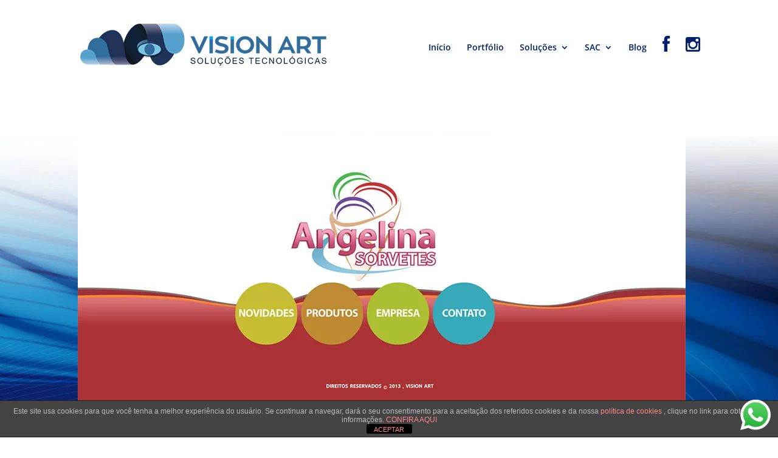

--- FILE ---
content_type: text/html; charset=utf-8
request_url: https://www.google.com/recaptcha/api2/aframe
body_size: 182
content:
<!DOCTYPE HTML><html><head><meta http-equiv="content-type" content="text/html; charset=UTF-8"></head><body><script nonce="lfl_DGpMtAitBE9aHqww1Q">/** Anti-fraud and anti-abuse applications only. See google.com/recaptcha */ try{var clients={'sodar':'https://pagead2.googlesyndication.com/pagead/sodar?'};window.addEventListener("message",function(a){try{if(a.source===window.parent){var b=JSON.parse(a.data);var c=clients[b['id']];if(c){var d=document.createElement('img');d.src=c+b['params']+'&rc='+(localStorage.getItem("rc::a")?sessionStorage.getItem("rc::b"):"");window.document.body.appendChild(d);sessionStorage.setItem("rc::e",parseInt(sessionStorage.getItem("rc::e")||0)+1);localStorage.setItem("rc::h",'1769010873367');}}}catch(b){}});window.parent.postMessage("_grecaptcha_ready", "*");}catch(b){}</script></body></html>

--- FILE ---
content_type: text/css
request_url: https://www.vision.art.br/wp-content/themes/visionart/style.css?ver=4.27.5
body_size: 12
content:
/*
 Theme Name:   Vision Art
 Theme URI:    https://vision.art.br
 Description:  Tema Vision Art desenvolvido por Vânio Klaumann.
 Author:       Vision Art
 Author URI:   https://vision.art.br
 Template:     Divi
 Version:      2.0.0
 License:      GNU General Public License v2 or later
 License URI:  http://www.gnu.org/licenses/gpl-2.0.html
*/

